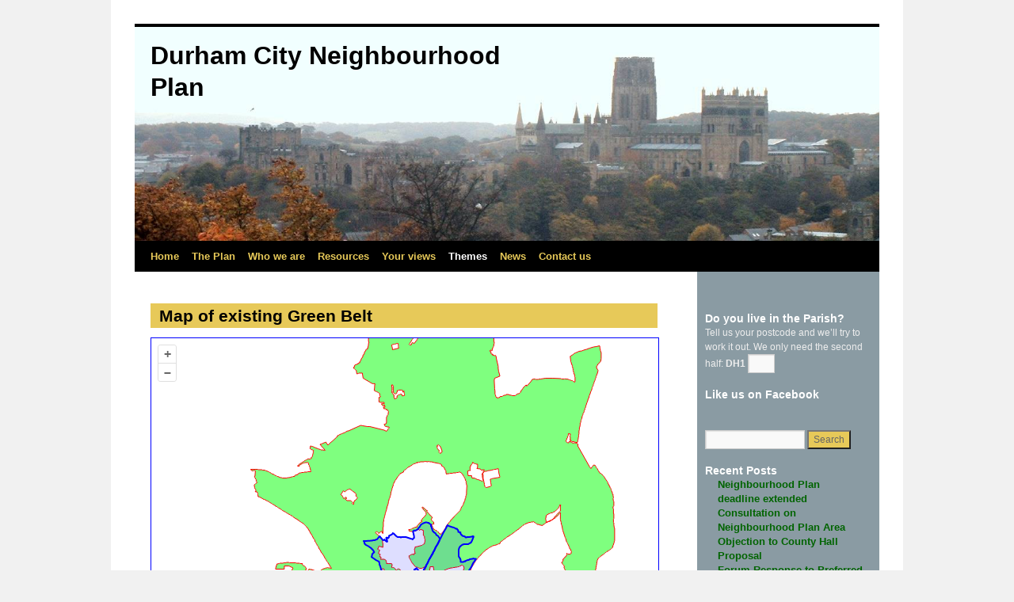

--- FILE ---
content_type: text/html; charset=UTF-8
request_url: https://npf.durhamcity.org.uk/themes/heritage/heritage-resources/map-green-belt/
body_size: 63493
content:
<!DOCTYPE html>
<html lang="en-GB">
<head>
<meta charset="UTF-8" />
<title>Map of existing Green Belt | Durham City Neighbourhood Plan</title>
<link rel="profile" href="http://gmpg.org/xfn/11" />
<link rel="stylesheet" type="text/css" media="all" href="https://npf.durhamcity.org.uk/wp-content/themes/npf/style.css" />
<link rel="pingback" href="https://npf.durhamcity.org.uk/xmlrpc.php" />
<meta name='robots' content='max-image-preview:large' />
<link rel="alternate" type="application/rss+xml" title="Durham City Neighbourhood Plan &raquo; Feed" href="https://npf.durhamcity.org.uk/feed/" />
<link rel="alternate" type="application/rss+xml" title="Durham City Neighbourhood Plan &raquo; Comments Feed" href="https://npf.durhamcity.org.uk/comments/feed/" />
<link rel="alternate" title="oEmbed (JSON)" type="application/json+oembed" href="https://npf.durhamcity.org.uk/wp-json/oembed/1.0/embed?url=https%3A%2F%2Fnpf.durhamcity.org.uk%2Fthemes%2Fheritage%2Fheritage-resources%2Fmap-green-belt%2F" />
<link rel="alternate" title="oEmbed (XML)" type="text/xml+oembed" href="https://npf.durhamcity.org.uk/wp-json/oembed/1.0/embed?url=https%3A%2F%2Fnpf.durhamcity.org.uk%2Fthemes%2Fheritage%2Fheritage-resources%2Fmap-green-belt%2F&#038;format=xml" />
<style id='wp-img-auto-sizes-contain-inline-css' type='text/css'>
img:is([sizes=auto i],[sizes^="auto," i]){contain-intrinsic-size:3000px 1500px}
/*# sourceURL=wp-img-auto-sizes-contain-inline-css */
</style>
<style id='wp-emoji-styles-inline-css' type='text/css'>

	img.wp-smiley, img.emoji {
		display: inline !important;
		border: none !important;
		box-shadow: none !important;
		height: 1em !important;
		width: 1em !important;
		margin: 0 0.07em !important;
		vertical-align: -0.1em !important;
		background: none !important;
		padding: 0 !important;
	}
/*# sourceURL=wp-emoji-styles-inline-css */
</style>
<style id='wp-block-library-inline-css' type='text/css'>
:root{--wp-block-synced-color:#7a00df;--wp-block-synced-color--rgb:122,0,223;--wp-bound-block-color:var(--wp-block-synced-color);--wp-editor-canvas-background:#ddd;--wp-admin-theme-color:#007cba;--wp-admin-theme-color--rgb:0,124,186;--wp-admin-theme-color-darker-10:#006ba1;--wp-admin-theme-color-darker-10--rgb:0,107,160.5;--wp-admin-theme-color-darker-20:#005a87;--wp-admin-theme-color-darker-20--rgb:0,90,135;--wp-admin-border-width-focus:2px}@media (min-resolution:192dpi){:root{--wp-admin-border-width-focus:1.5px}}.wp-element-button{cursor:pointer}:root .has-very-light-gray-background-color{background-color:#eee}:root .has-very-dark-gray-background-color{background-color:#313131}:root .has-very-light-gray-color{color:#eee}:root .has-very-dark-gray-color{color:#313131}:root .has-vivid-green-cyan-to-vivid-cyan-blue-gradient-background{background:linear-gradient(135deg,#00d084,#0693e3)}:root .has-purple-crush-gradient-background{background:linear-gradient(135deg,#34e2e4,#4721fb 50%,#ab1dfe)}:root .has-hazy-dawn-gradient-background{background:linear-gradient(135deg,#faaca8,#dad0ec)}:root .has-subdued-olive-gradient-background{background:linear-gradient(135deg,#fafae1,#67a671)}:root .has-atomic-cream-gradient-background{background:linear-gradient(135deg,#fdd79a,#004a59)}:root .has-nightshade-gradient-background{background:linear-gradient(135deg,#330968,#31cdcf)}:root .has-midnight-gradient-background{background:linear-gradient(135deg,#020381,#2874fc)}:root{--wp--preset--font-size--normal:16px;--wp--preset--font-size--huge:42px}.has-regular-font-size{font-size:1em}.has-larger-font-size{font-size:2.625em}.has-normal-font-size{font-size:var(--wp--preset--font-size--normal)}.has-huge-font-size{font-size:var(--wp--preset--font-size--huge)}.has-text-align-center{text-align:center}.has-text-align-left{text-align:left}.has-text-align-right{text-align:right}.has-fit-text{white-space:nowrap!important}#end-resizable-editor-section{display:none}.aligncenter{clear:both}.items-justified-left{justify-content:flex-start}.items-justified-center{justify-content:center}.items-justified-right{justify-content:flex-end}.items-justified-space-between{justify-content:space-between}.screen-reader-text{border:0;clip-path:inset(50%);height:1px;margin:-1px;overflow:hidden;padding:0;position:absolute;width:1px;word-wrap:normal!important}.screen-reader-text:focus{background-color:#ddd;clip-path:none;color:#444;display:block;font-size:1em;height:auto;left:5px;line-height:normal;padding:15px 23px 14px;text-decoration:none;top:5px;width:auto;z-index:100000}html :where(.has-border-color){border-style:solid}html :where([style*=border-top-color]){border-top-style:solid}html :where([style*=border-right-color]){border-right-style:solid}html :where([style*=border-bottom-color]){border-bottom-style:solid}html :where([style*=border-left-color]){border-left-style:solid}html :where([style*=border-width]){border-style:solid}html :where([style*=border-top-width]){border-top-style:solid}html :where([style*=border-right-width]){border-right-style:solid}html :where([style*=border-bottom-width]){border-bottom-style:solid}html :where([style*=border-left-width]){border-left-style:solid}html :where(img[class*=wp-image-]){height:auto;max-width:100%}:where(figure){margin:0 0 1em}html :where(.is-position-sticky){--wp-admin--admin-bar--position-offset:var(--wp-admin--admin-bar--height,0px)}@media screen and (max-width:600px){html :where(.is-position-sticky){--wp-admin--admin-bar--position-offset:0px}}

/*# sourceURL=wp-block-library-inline-css */
</style><style id='global-styles-inline-css' type='text/css'>
:root{--wp--preset--aspect-ratio--square: 1;--wp--preset--aspect-ratio--4-3: 4/3;--wp--preset--aspect-ratio--3-4: 3/4;--wp--preset--aspect-ratio--3-2: 3/2;--wp--preset--aspect-ratio--2-3: 2/3;--wp--preset--aspect-ratio--16-9: 16/9;--wp--preset--aspect-ratio--9-16: 9/16;--wp--preset--color--black: #000000;--wp--preset--color--cyan-bluish-gray: #abb8c3;--wp--preset--color--white: #ffffff;--wp--preset--color--pale-pink: #f78da7;--wp--preset--color--vivid-red: #cf2e2e;--wp--preset--color--luminous-vivid-orange: #ff6900;--wp--preset--color--luminous-vivid-amber: #fcb900;--wp--preset--color--light-green-cyan: #7bdcb5;--wp--preset--color--vivid-green-cyan: #00d084;--wp--preset--color--pale-cyan-blue: #8ed1fc;--wp--preset--color--vivid-cyan-blue: #0693e3;--wp--preset--color--vivid-purple: #9b51e0;--wp--preset--gradient--vivid-cyan-blue-to-vivid-purple: linear-gradient(135deg,rgb(6,147,227) 0%,rgb(155,81,224) 100%);--wp--preset--gradient--light-green-cyan-to-vivid-green-cyan: linear-gradient(135deg,rgb(122,220,180) 0%,rgb(0,208,130) 100%);--wp--preset--gradient--luminous-vivid-amber-to-luminous-vivid-orange: linear-gradient(135deg,rgb(252,185,0) 0%,rgb(255,105,0) 100%);--wp--preset--gradient--luminous-vivid-orange-to-vivid-red: linear-gradient(135deg,rgb(255,105,0) 0%,rgb(207,46,46) 100%);--wp--preset--gradient--very-light-gray-to-cyan-bluish-gray: linear-gradient(135deg,rgb(238,238,238) 0%,rgb(169,184,195) 100%);--wp--preset--gradient--cool-to-warm-spectrum: linear-gradient(135deg,rgb(74,234,220) 0%,rgb(151,120,209) 20%,rgb(207,42,186) 40%,rgb(238,44,130) 60%,rgb(251,105,98) 80%,rgb(254,248,76) 100%);--wp--preset--gradient--blush-light-purple: linear-gradient(135deg,rgb(255,206,236) 0%,rgb(152,150,240) 100%);--wp--preset--gradient--blush-bordeaux: linear-gradient(135deg,rgb(254,205,165) 0%,rgb(254,45,45) 50%,rgb(107,0,62) 100%);--wp--preset--gradient--luminous-dusk: linear-gradient(135deg,rgb(255,203,112) 0%,rgb(199,81,192) 50%,rgb(65,88,208) 100%);--wp--preset--gradient--pale-ocean: linear-gradient(135deg,rgb(255,245,203) 0%,rgb(182,227,212) 50%,rgb(51,167,181) 100%);--wp--preset--gradient--electric-grass: linear-gradient(135deg,rgb(202,248,128) 0%,rgb(113,206,126) 100%);--wp--preset--gradient--midnight: linear-gradient(135deg,rgb(2,3,129) 0%,rgb(40,116,252) 100%);--wp--preset--font-size--small: 13px;--wp--preset--font-size--medium: 20px;--wp--preset--font-size--large: 36px;--wp--preset--font-size--x-large: 42px;--wp--preset--spacing--20: 0.44rem;--wp--preset--spacing--30: 0.67rem;--wp--preset--spacing--40: 1rem;--wp--preset--spacing--50: 1.5rem;--wp--preset--spacing--60: 2.25rem;--wp--preset--spacing--70: 3.38rem;--wp--preset--spacing--80: 5.06rem;--wp--preset--shadow--natural: 6px 6px 9px rgba(0, 0, 0, 0.2);--wp--preset--shadow--deep: 12px 12px 50px rgba(0, 0, 0, 0.4);--wp--preset--shadow--sharp: 6px 6px 0px rgba(0, 0, 0, 0.2);--wp--preset--shadow--outlined: 6px 6px 0px -3px rgb(255, 255, 255), 6px 6px rgb(0, 0, 0);--wp--preset--shadow--crisp: 6px 6px 0px rgb(0, 0, 0);}:where(.is-layout-flex){gap: 0.5em;}:where(.is-layout-grid){gap: 0.5em;}body .is-layout-flex{display: flex;}.is-layout-flex{flex-wrap: wrap;align-items: center;}.is-layout-flex > :is(*, div){margin: 0;}body .is-layout-grid{display: grid;}.is-layout-grid > :is(*, div){margin: 0;}:where(.wp-block-columns.is-layout-flex){gap: 2em;}:where(.wp-block-columns.is-layout-grid){gap: 2em;}:where(.wp-block-post-template.is-layout-flex){gap: 1.25em;}:where(.wp-block-post-template.is-layout-grid){gap: 1.25em;}.has-black-color{color: var(--wp--preset--color--black) !important;}.has-cyan-bluish-gray-color{color: var(--wp--preset--color--cyan-bluish-gray) !important;}.has-white-color{color: var(--wp--preset--color--white) !important;}.has-pale-pink-color{color: var(--wp--preset--color--pale-pink) !important;}.has-vivid-red-color{color: var(--wp--preset--color--vivid-red) !important;}.has-luminous-vivid-orange-color{color: var(--wp--preset--color--luminous-vivid-orange) !important;}.has-luminous-vivid-amber-color{color: var(--wp--preset--color--luminous-vivid-amber) !important;}.has-light-green-cyan-color{color: var(--wp--preset--color--light-green-cyan) !important;}.has-vivid-green-cyan-color{color: var(--wp--preset--color--vivid-green-cyan) !important;}.has-pale-cyan-blue-color{color: var(--wp--preset--color--pale-cyan-blue) !important;}.has-vivid-cyan-blue-color{color: var(--wp--preset--color--vivid-cyan-blue) !important;}.has-vivid-purple-color{color: var(--wp--preset--color--vivid-purple) !important;}.has-black-background-color{background-color: var(--wp--preset--color--black) !important;}.has-cyan-bluish-gray-background-color{background-color: var(--wp--preset--color--cyan-bluish-gray) !important;}.has-white-background-color{background-color: var(--wp--preset--color--white) !important;}.has-pale-pink-background-color{background-color: var(--wp--preset--color--pale-pink) !important;}.has-vivid-red-background-color{background-color: var(--wp--preset--color--vivid-red) !important;}.has-luminous-vivid-orange-background-color{background-color: var(--wp--preset--color--luminous-vivid-orange) !important;}.has-luminous-vivid-amber-background-color{background-color: var(--wp--preset--color--luminous-vivid-amber) !important;}.has-light-green-cyan-background-color{background-color: var(--wp--preset--color--light-green-cyan) !important;}.has-vivid-green-cyan-background-color{background-color: var(--wp--preset--color--vivid-green-cyan) !important;}.has-pale-cyan-blue-background-color{background-color: var(--wp--preset--color--pale-cyan-blue) !important;}.has-vivid-cyan-blue-background-color{background-color: var(--wp--preset--color--vivid-cyan-blue) !important;}.has-vivid-purple-background-color{background-color: var(--wp--preset--color--vivid-purple) !important;}.has-black-border-color{border-color: var(--wp--preset--color--black) !important;}.has-cyan-bluish-gray-border-color{border-color: var(--wp--preset--color--cyan-bluish-gray) !important;}.has-white-border-color{border-color: var(--wp--preset--color--white) !important;}.has-pale-pink-border-color{border-color: var(--wp--preset--color--pale-pink) !important;}.has-vivid-red-border-color{border-color: var(--wp--preset--color--vivid-red) !important;}.has-luminous-vivid-orange-border-color{border-color: var(--wp--preset--color--luminous-vivid-orange) !important;}.has-luminous-vivid-amber-border-color{border-color: var(--wp--preset--color--luminous-vivid-amber) !important;}.has-light-green-cyan-border-color{border-color: var(--wp--preset--color--light-green-cyan) !important;}.has-vivid-green-cyan-border-color{border-color: var(--wp--preset--color--vivid-green-cyan) !important;}.has-pale-cyan-blue-border-color{border-color: var(--wp--preset--color--pale-cyan-blue) !important;}.has-vivid-cyan-blue-border-color{border-color: var(--wp--preset--color--vivid-cyan-blue) !important;}.has-vivid-purple-border-color{border-color: var(--wp--preset--color--vivid-purple) !important;}.has-vivid-cyan-blue-to-vivid-purple-gradient-background{background: var(--wp--preset--gradient--vivid-cyan-blue-to-vivid-purple) !important;}.has-light-green-cyan-to-vivid-green-cyan-gradient-background{background: var(--wp--preset--gradient--light-green-cyan-to-vivid-green-cyan) !important;}.has-luminous-vivid-amber-to-luminous-vivid-orange-gradient-background{background: var(--wp--preset--gradient--luminous-vivid-amber-to-luminous-vivid-orange) !important;}.has-luminous-vivid-orange-to-vivid-red-gradient-background{background: var(--wp--preset--gradient--luminous-vivid-orange-to-vivid-red) !important;}.has-very-light-gray-to-cyan-bluish-gray-gradient-background{background: var(--wp--preset--gradient--very-light-gray-to-cyan-bluish-gray) !important;}.has-cool-to-warm-spectrum-gradient-background{background: var(--wp--preset--gradient--cool-to-warm-spectrum) !important;}.has-blush-light-purple-gradient-background{background: var(--wp--preset--gradient--blush-light-purple) !important;}.has-blush-bordeaux-gradient-background{background: var(--wp--preset--gradient--blush-bordeaux) !important;}.has-luminous-dusk-gradient-background{background: var(--wp--preset--gradient--luminous-dusk) !important;}.has-pale-ocean-gradient-background{background: var(--wp--preset--gradient--pale-ocean) !important;}.has-electric-grass-gradient-background{background: var(--wp--preset--gradient--electric-grass) !important;}.has-midnight-gradient-background{background: var(--wp--preset--gradient--midnight) !important;}.has-small-font-size{font-size: var(--wp--preset--font-size--small) !important;}.has-medium-font-size{font-size: var(--wp--preset--font-size--medium) !important;}.has-large-font-size{font-size: var(--wp--preset--font-size--large) !important;}.has-x-large-font-size{font-size: var(--wp--preset--font-size--x-large) !important;}
/*# sourceURL=global-styles-inline-css */
</style>

<style id='classic-theme-styles-inline-css' type='text/css'>
/*! This file is auto-generated */
.wp-block-button__link{color:#fff;background-color:#32373c;border-radius:9999px;box-shadow:none;text-decoration:none;padding:calc(.667em + 2px) calc(1.333em + 2px);font-size:1.125em}.wp-block-file__button{background:#32373c;color:#fff;text-decoration:none}
/*# sourceURL=/wp-includes/css/classic-themes.min.css */
</style>
<link rel='stylesheet' id='osm-map-css-css' href='https://npf.durhamcity.org.uk/wp-content/plugins/osm/css/osm_map.css?ver=6.9' type='text/css' media='all' />
<link rel='stylesheet' id='osm-ol3-css-css' href='https://npf.durhamcity.org.uk/wp-content/plugins/osm/js/OL/7.1.0/ol.css?ver=6.9' type='text/css' media='all' />
<link rel='stylesheet' id='osm-ol3-ext-css-css' href='https://npf.durhamcity.org.uk/wp-content/plugins/osm/css/osm_map_v3.css?ver=6.9' type='text/css' media='all' />
<link rel='stylesheet' id='eeb-css-frontend-css' href='https://npf.durhamcity.org.uk/wp-content/plugins/email-encoder-bundle/assets/css/style.css?ver=54d4eedc552c499c4a8d6b89c23d3df1' type='text/css' media='all' />
<link rel='stylesheet' id='dashicons-css' href='https://npf.durhamcity.org.uk/wp-includes/css/dashicons.min.css?ver=6.9' type='text/css' media='all' />
<script type="text/javascript" src="https://npf.durhamcity.org.uk/wp-includes/js/jquery/jquery.min.js?ver=3.7.1" id="jquery-core-js"></script>
<script type="text/javascript" src="https://npf.durhamcity.org.uk/wp-includes/js/jquery/jquery-migrate.min.js?ver=3.4.1" id="jquery-migrate-js"></script>
<script type="text/javascript" src="https://npf.durhamcity.org.uk/wp-content/plugins/osm/js/OL/2.13.1/OpenLayers.js?ver=6.9" id="osm-ol-library-js"></script>
<script type="text/javascript" src="https://npf.durhamcity.org.uk/wp-content/plugins/osm/js/OSM/openlayers/OpenStreetMap.js?ver=6.9" id="osm-osm-library-js"></script>
<script type="text/javascript" src="https://npf.durhamcity.org.uk/wp-content/plugins/osm/js/OSeaM/harbours.js?ver=6.9" id="osm-harbours-library-js"></script>
<script type="text/javascript" src="https://npf.durhamcity.org.uk/wp-content/plugins/osm/js/OSeaM/map_utils.js?ver=6.9" id="osm-map-utils-library-js"></script>
<script type="text/javascript" src="https://npf.durhamcity.org.uk/wp-content/plugins/osm/js/OSeaM/utilities.js?ver=6.9" id="osm-utilities-library-js"></script>
<script type="text/javascript" src="https://npf.durhamcity.org.uk/wp-content/plugins/osm/js/osm-plugin-lib.js?ver=6.9" id="OsmScript-js"></script>
<script type="text/javascript" src="https://npf.durhamcity.org.uk/wp-content/plugins/osm/js/polyfill/v2/polyfill.min.js?features=requestAnimationFrame%2CElement.prototype.classList%2CURL&amp;ver=6.9" id="osm-polyfill-js"></script>
<script type="text/javascript" src="https://npf.durhamcity.org.uk/wp-content/plugins/osm/js/OL/7.1.0/ol.js?ver=6.9" id="osm-ol3-library-js"></script>
<script type="text/javascript" src="https://npf.durhamcity.org.uk/wp-content/plugins/osm/js/osm-v3-plugin-lib.js?ver=6.9" id="osm-ol3-ext-library-js"></script>
<script type="text/javascript" src="https://npf.durhamcity.org.uk/wp-content/plugins/osm/js/osm-metabox-events.js?ver=6.9" id="osm-ol3-metabox-events-js"></script>
<script type="text/javascript" src="https://npf.durhamcity.org.uk/wp-content/plugins/osm/js/osm-startup-lib.js?ver=6.9" id="osm-map-startup-js"></script>
<script type="text/javascript" src="https://npf.durhamcity.org.uk/wp-content/plugins/email-encoder-bundle/assets/js/custom.js?ver=2c542c9989f589cd5318f5cef6a9ecd7" id="eeb-js-frontend-js"></script>
<link rel="https://api.w.org/" href="https://npf.durhamcity.org.uk/wp-json/" /><link rel="alternate" title="JSON" type="application/json" href="https://npf.durhamcity.org.uk/wp-json/wp/v2/pages/735" /><link rel="EditURI" type="application/rsd+xml" title="RSD" href="https://npf.durhamcity.org.uk/xmlrpc.php?rsd" />
<meta name="generator" content="WordPress 6.9" />
<link rel="canonical" href="https://npf.durhamcity.org.uk/themes/heritage/heritage-resources/map-green-belt/" />
<link rel='shortlink' href='https://npf.durhamcity.org.uk/?p=735' />
<script type="text/javascript"> 

/**  all layers have to be in this global array - in further process each map will have something like vectorM[map_ol3js_n][layer_n] */
var vectorM = [[]];


/** put translations from PHP/mo to JavaScript */
var translations = [];

/** global GET-Parameters */
var HTTP_GET_VARS = [];

</script><!-- OSM plugin V6.1.9: did not add geo meta tags. --> 
<link rel="icon" href="https://npf.durhamcity.org.uk/wp-content/uploads/2020/09/cropped-Logo_for_Wordpress-32x32.png" sizes="32x32" />
<link rel="icon" href="https://npf.durhamcity.org.uk/wp-content/uploads/2020/09/cropped-Logo_for_Wordpress-192x192.png" sizes="192x192" />
<link rel="apple-touch-icon" href="https://npf.durhamcity.org.uk/wp-content/uploads/2020/09/cropped-Logo_for_Wordpress-180x180.png" />
<meta name="msapplication-TileImage" content="https://npf.durhamcity.org.uk/wp-content/uploads/2020/09/cropped-Logo_for_Wordpress-270x270.png" />
</head>

<body class="wp-singular page-template-default page page-id-735 page-child parent-pageid-247 wp-theme-npf">
<!-- This is the Facebook Javascript SDK -->
<script>
  window.fbAsyncInit = function() {
    FB.init({
      appId      : '942071145853388',
      xfbml      : true,
      version    : 'v2.5'
    });
  };

  (function(d, s, id){
     var js, fjs = d.getElementsByTagName(s)[0];
     if (d.getElementById(id)) {return;}
     js = d.createElement(s); js.id = id;
     js.src = "//connect.facebook.net/en_US/sdk.js";
     fjs.parentNode.insertBefore(js, fjs);
   }(document, 'script', 'facebook-jssdk'));
</script>
<!-- End of the Facebook Javascript SDK -->
<div id="wrapper" class="hfeed">
	<div id="header">
		<div id="masthead">
			<div id="branding" role="banner">
							
										<img src="https://npf.durhamcity.org.uk/wp-content/themes/npf/images/headers/cathedral.jpg" width="940" height="270" alt="" />
										<div id="site-title">
					<span>
						Durham City Neighbourhood Plan					</span>
				</div>
			</div><!-- #branding -->

			<div id="access" role="navigation">
			  				<div class="skip-link screen-reader-text"><a href="#content" title="Skip to content">Skip to content</a></div>
					
								<div class="menu-header"><ul id="menu-menu-1" class="menu"><li id="menu-item-33" class="menu-item menu-item-type-post_type menu-item-object-page menu-item-home menu-item-has-children menu-item-33"><a href="https://npf.durhamcity.org.uk/">Home</a>
<ul class="sub-menu">
	<li id="menu-item-834" class="menu-item menu-item-type-post_type menu-item-object-page menu-item-834"><a href="https://npf.durhamcity.org.uk/home/background/">Background</a></li>
</ul>
</li>
<li id="menu-item-3755" class="menu-item menu-item-type-post_type menu-item-object-page menu-item-has-children menu-item-3755"><a href="https://npf.durhamcity.org.uk/the-plan/">The Plan</a>
<ul class="sub-menu">
	<li id="menu-item-3924" class="menu-item menu-item-type-post_type menu-item-object-page menu-item-3924"><a href="https://npf.durhamcity.org.uk/the-plan/the-plan-as-pdf/">The Plan as a pdf document</a></li>
	<li id="menu-item-3929" class="menu-item menu-item-type-post_type menu-item-object-page menu-item-has-children menu-item-3929"><a href="https://npf.durhamcity.org.uk/the-plan/contents/">Plan contents</a>
	<ul class="sub-menu">
		<li id="menu-item-4854" class="menu-item menu-item-type-post_type menu-item-object-page menu-item-4854"><a href="https://npf.durhamcity.org.uk/the-plan/forewords/">Forewords</a></li>
		<li id="menu-item-3931" class="menu-item menu-item-type-post_type menu-item-object-page menu-item-3931"><a href="https://npf.durhamcity.org.uk/the-plan/chapter-1/">Chapter 1: Introduction</a></li>
		<li id="menu-item-3930" class="menu-item menu-item-type-post_type menu-item-object-page menu-item-3930"><a href="https://npf.durhamcity.org.uk/the-plan/chapter-2/">Chapter 2: Background</a></li>
		<li id="menu-item-3948" class="menu-item menu-item-type-post_type menu-item-object-page menu-item-3948"><a href="https://npf.durhamcity.org.uk/the-plan/chapter-3/">Chapter 3: Vision and Objectives</a></li>
		<li id="menu-item-3953" class="menu-item menu-item-type-post_type menu-item-object-page menu-item-has-children menu-item-3953"><a href="https://npf.durhamcity.org.uk/the-plan/chapter-4/">Chapter 4: Planning Policies and Proposals for Land Use</a>
		<ul class="sub-menu">
			<li id="menu-item-4003" class="menu-item menu-item-type-post_type menu-item-object-page menu-item-has-children menu-item-4003"><a href="https://npf.durhamcity.org.uk/the-plan/chapter-4/theme-1/">Theme 1: A City with a Sustainable Future</a>
			<ul class="sub-menu">
				<li id="menu-item-4017" class="menu-item menu-item-type-post_type menu-item-object-page menu-item-4017"><a href="https://npf.durhamcity.org.uk/the-plan/chapter-4/theme-1/policy-s1/">Policy S1</a></li>
				<li id="menu-item-4023" class="menu-item menu-item-type-post_type menu-item-object-page menu-item-4023"><a href="https://npf.durhamcity.org.uk/the-plan/chapter-4/theme-1/policy-s2/">Policy S2</a></li>
			</ul>
</li>
			<li id="menu-item-6023" class="menu-item menu-item-type-post_type menu-item-object-page menu-item-has-children menu-item-6023"><a href="https://npf.durhamcity.org.uk/the-plan/chapter-4/theme-2a/">Theme 2(a): A Beautiful and Historic City – Heritage</a>
			<ul class="sub-menu">
				<li id="menu-item-4045" class="menu-item menu-item-type-post_type menu-item-object-page menu-item-4045"><a href="https://npf.durhamcity.org.uk/the-plan/chapter-4/theme-2a/policy-h1/">Policy H1</a></li>
				<li id="menu-item-4055" class="menu-item menu-item-type-post_type menu-item-object-page menu-item-4055"><a href="https://npf.durhamcity.org.uk/the-plan/chapter-4/theme-2a/policy-h2/">Policy H2</a></li>
				<li id="menu-item-4064" class="menu-item menu-item-type-post_type menu-item-object-page menu-item-4064"><a href="https://npf.durhamcity.org.uk/the-plan/chapter-4/theme-2a/policy-h3/">Policy H3</a></li>
				<li id="menu-item-4071" class="menu-item menu-item-type-post_type menu-item-object-page menu-item-4071"><a href="https://npf.durhamcity.org.uk/the-plan/chapter-4/theme-2a/heritage-assets/">Heritage Assets</a></li>
			</ul>
</li>
			<li id="menu-item-4710" class="menu-item menu-item-type-post_type menu-item-object-page menu-item-has-children menu-item-4710"><a href="https://npf.durhamcity.org.uk/the-plan/chapter-4/theme-2b/">Theme 2(b): A Beautiful and Historic City – Green Infrastructure</a>
			<ul class="sub-menu">
				<li id="menu-item-4703" class="menu-item menu-item-type-post_type menu-item-object-page menu-item-4703"><a href="https://npf.durhamcity.org.uk/the-plan/chapter-4/theme-2b/policy-g1/">Policy G1</a></li>
				<li id="menu-item-4098" class="menu-item menu-item-type-post_type menu-item-object-page menu-item-4098"><a href="https://npf.durhamcity.org.uk/the-plan/chapter-4/theme-2b/policy-g2/">Policy G2</a></li>
				<li id="menu-item-4106" class="menu-item menu-item-type-post_type menu-item-object-page menu-item-4106"><a href="https://npf.durhamcity.org.uk/the-plan/chapter-4/theme-2b/policy-g3/">Policy G3</a></li>
				<li id="menu-item-4112" class="menu-item menu-item-type-post_type menu-item-object-page menu-item-4112"><a href="https://npf.durhamcity.org.uk/the-plan/chapter-4/theme-2b/policy-g4/">Policy G4</a></li>
			</ul>
</li>
			<li id="menu-item-4119" class="menu-item menu-item-type-post_type menu-item-object-page menu-item-has-children menu-item-4119"><a href="https://npf.durhamcity.org.uk/the-plan/chapter-4/theme-3/">Theme 3: A City With a Diverse and Resilient Economy</a>
			<ul class="sub-menu">
				<li id="menu-item-4129" class="menu-item menu-item-type-post_type menu-item-object-page menu-item-4129"><a href="https://npf.durhamcity.org.uk/the-plan/chapter-4/theme-3/policy-e1/">Policy E1</a></li>
				<li id="menu-item-4136" class="menu-item menu-item-type-post_type menu-item-object-page menu-item-4136"><a href="https://npf.durhamcity.org.uk/the-plan/chapter-4/theme-3/policy-e2/">Policy E2</a></li>
				<li id="menu-item-4147" class="menu-item menu-item-type-post_type menu-item-object-page menu-item-4147"><a href="https://npf.durhamcity.org.uk/the-plan/chapter-4/theme-3/policy-e3-and-policy-e4/">Policy E3 and Policy E4</a></li>
				<li id="menu-item-4154" class="menu-item menu-item-type-post_type menu-item-object-page menu-item-4154"><a href="https://npf.durhamcity.org.uk/the-plan/chapter-4/theme-3/policy-e5-and-policy-e6/">Policy E5 and Policy E6</a></li>
			</ul>
</li>
			<li id="menu-item-4160" class="menu-item menu-item-type-post_type menu-item-object-page menu-item-has-children menu-item-4160"><a href="https://npf.durhamcity.org.uk/the-plan/chapter-4/theme-4/">Theme 4: A City With Attractive and Affordable Places to Live</a>
			<ul class="sub-menu">
				<li id="menu-item-4166" class="menu-item menu-item-type-post_type menu-item-object-page menu-item-4166"><a href="https://npf.durhamcity.org.uk/the-plan/chapter-4/theme-4/policy-d1/">Policy D1</a></li>
				<li id="menu-item-5547" class="menu-item menu-item-type-post_type menu-item-object-page menu-item-5547"><a href="https://npf.durhamcity.org.uk/the-plan/chapter-4/theme-4/student-accommodation/">Student accommodation</a></li>
				<li id="menu-item-4744" class="menu-item menu-item-type-post_type menu-item-object-page menu-item-4744"><a href="https://npf.durhamcity.org.uk/the-plan/chapter-4/theme-4/policy-d2/">Policy D2</a></li>
				<li id="menu-item-4748" class="menu-item menu-item-type-post_type menu-item-object-page menu-item-4748"><a href="https://npf.durhamcity.org.uk/the-plan/chapter-4/theme-4/policy-d3/">Policy D3</a></li>
				<li id="menu-item-4198" class="menu-item menu-item-type-post_type menu-item-object-page menu-item-4198"><a href="https://npf.durhamcity.org.uk/the-plan/chapter-4/theme-4/policy-d4/">Policy D4</a></li>
			</ul>
</li>
			<li id="menu-item-4205" class="menu-item menu-item-type-post_type menu-item-object-page menu-item-has-children menu-item-4205"><a href="https://npf.durhamcity.org.uk/the-plan/chapter-4/theme-5/">Theme 5: A City With a Modern and Sustainable Transport Infrastructure</a>
			<ul class="sub-menu">
				<li id="menu-item-4758" class="menu-item menu-item-type-post_type menu-item-object-page menu-item-4758"><a href="https://npf.durhamcity.org.uk/the-plan/chapter-4/theme-5/policy-t1/">Policy T1</a></li>
				<li id="menu-item-4221" class="menu-item menu-item-type-post_type menu-item-object-page menu-item-4221"><a href="https://npf.durhamcity.org.uk/the-plan/chapter-4/theme-5/policy-t2/">Policy T2</a></li>
				<li id="menu-item-4226" class="menu-item menu-item-type-post_type menu-item-object-page menu-item-4226"><a href="https://npf.durhamcity.org.uk/the-plan/chapter-4/theme-5/policy-t3/">Policy T3</a></li>
			</ul>
</li>
			<li id="menu-item-4233" class="menu-item menu-item-type-post_type menu-item-object-page menu-item-has-children menu-item-4233"><a href="https://npf.durhamcity.org.uk/the-plan/chapter-4/theme-6/">Theme 6: A City With an Enriched Community Life</a>
			<ul class="sub-menu">
				<li id="menu-item-4239" class="menu-item menu-item-type-post_type menu-item-object-page menu-item-4239"><a href="https://npf.durhamcity.org.uk/the-plan/chapter-4/theme-6/policy-c1/">Policy C1</a></li>
				<li id="menu-item-4246" class="menu-item menu-item-type-post_type menu-item-object-page menu-item-4246"><a href="https://npf.durhamcity.org.uk/the-plan/chapter-4/theme-6/policy-c2-and-policy-c3/">Policy C2 and Policy C3</a></li>
				<li id="menu-item-4252" class="menu-item menu-item-type-post_type menu-item-object-page menu-item-4252"><a href="https://npf.durhamcity.org.uk/the-plan/chapter-4/theme-6/policy-c4/">Policy C4</a></li>
			</ul>
</li>
		</ul>
</li>
		<li id="menu-item-3958" class="menu-item menu-item-type-post_type menu-item-object-page menu-item-3958"><a href="https://npf.durhamcity.org.uk/the-plan/chapter-5/">Chapter 5: Monitoring the Plan</a></li>
		<li id="menu-item-3968" class="menu-item menu-item-type-post_type menu-item-object-page menu-item-3968"><a href="https://npf.durhamcity.org.uk/the-plan/appendix-a/">Appendix A</a></li>
		<li id="menu-item-4278" class="menu-item menu-item-type-post_type menu-item-object-page menu-item-has-children menu-item-4278"><a href="https://npf.durhamcity.org.uk/the-plan/appendix-b/">Appendix B</a>
		<ul class="sub-menu">
			<li id="menu-item-4287" class="menu-item menu-item-type-post_type menu-item-object-page menu-item-4287"><a href="https://npf.durhamcity.org.uk/the-plan/appendix-b/table-b1/">Table B1</a></li>
			<li id="menu-item-4297" class="menu-item menu-item-type-post_type menu-item-object-page menu-item-4297"><a href="https://npf.durhamcity.org.uk/the-plan/appendix-b/table-b2/">Table B2</a></li>
		</ul>
</li>
		<li id="menu-item-4347" class="menu-item menu-item-type-post_type menu-item-object-page menu-item-has-children menu-item-4347"><a href="https://npf.durhamcity.org.uk/the-plan/appendix-c/">Appendix C</a>
		<ul class="sub-menu">
			<li id="menu-item-4351" class="menu-item menu-item-type-post_type menu-item-object-page menu-item-4351"><a href="https://npf.durhamcity.org.uk/the-plan/appendix-c/population/">Population</a></li>
			<li id="menu-item-4368" class="menu-item menu-item-type-post_type menu-item-object-page menu-item-4368"><a href="https://npf.durhamcity.org.uk/the-plan/appendix-c/households/">Households</a></li>
			<li id="menu-item-4804" class="menu-item menu-item-type-post_type menu-item-object-page menu-item-4804"><a href="https://npf.durhamcity.org.uk/the-plan/appendix-c/housing-sites/">Housing Sites</a></li>
		</ul>
</li>
		<li id="menu-item-4304" class="menu-item menu-item-type-post_type menu-item-object-page menu-item-has-children menu-item-4304"><a href="https://npf.durhamcity.org.uk/the-plan/appendix-d/">Appendix D</a>
		<ul class="sub-menu">
			<li id="menu-item-4313" class="menu-item menu-item-type-post_type menu-item-object-page menu-item-4313"><a href="https://npf.durhamcity.org.uk/the-plan/appendix-d/table-d1/">Table D1</a></li>
			<li id="menu-item-4320" class="menu-item menu-item-type-post_type menu-item-object-page menu-item-4320"><a href="https://npf.durhamcity.org.uk/the-plan/appendix-d/table-d2/">Table D2</a></li>
			<li id="menu-item-4332" class="menu-item menu-item-type-post_type menu-item-object-page menu-item-4332"><a href="https://npf.durhamcity.org.uk/the-plan/appendix-d/table-d3/">Table D3</a></li>
			<li id="menu-item-4338" class="menu-item menu-item-type-post_type menu-item-object-page menu-item-4338"><a href="https://npf.durhamcity.org.uk/the-plan/appendix-d/table-d4/">Table D4</a></li>
			<li id="menu-item-4342" class="menu-item menu-item-type-post_type menu-item-object-page menu-item-4342"><a href="https://npf.durhamcity.org.uk/the-plan/appendix-d/transport/">Transport context and facilities</a></li>
		</ul>
</li>
		<li id="menu-item-3975" class="menu-item menu-item-type-post_type menu-item-object-page menu-item-3975"><a href="https://npf.durhamcity.org.uk/the-plan/references/">References</a></li>
		<li id="menu-item-3927" class="menu-item menu-item-type-post_type menu-item-object-page menu-item-3927"><a href="https://npf.durhamcity.org.uk/the-plan/maps/">Maps</a></li>
	</ul>
</li>
	<li id="menu-item-3933" class="menu-item menu-item-type-post_type menu-item-object-page menu-item-3933"><a href="https://npf.durhamcity.org.uk/the-plan/looking-forwards/">Looking Forwards</a></li>
	<li id="menu-item-3932" class="menu-item menu-item-type-post_type menu-item-object-page menu-item-3932"><a href="https://npf.durhamcity.org.uk/the-plan/sustainability-appraisal/">Sustainability Appraisal</a></li>
	<li id="menu-item-4262" class="menu-item menu-item-type-post_type menu-item-object-page menu-item-4262"><a href="https://npf.durhamcity.org.uk/the-plan/statements/">Statements</a></li>
</ul>
</li>
<li id="menu-item-52" class="menu-item menu-item-type-post_type menu-item-object-page menu-item-52"><a href="https://npf.durhamcity.org.uk/who-we-are/">Who we are</a></li>
<li id="menu-item-25" class="menu-item menu-item-type-post_type menu-item-object-page menu-item-has-children menu-item-25"><a href="https://npf.durhamcity.org.uk/resources/">Resources</a>
<ul class="sub-menu">
	<li id="menu-item-925" class="menu-item menu-item-type-post_type menu-item-object-page menu-item-925"><a href="https://npf.durhamcity.org.uk/resources/formal-documents/">Formal documents</a></li>
	<li id="menu-item-3419" class="menu-item menu-item-type-post_type menu-item-object-page menu-item-3419"><a href="https://npf.durhamcity.org.uk/resources/privacy/">Privacy and Data Protection</a></li>
	<li id="menu-item-253" class="menu-item menu-item-type-post_type menu-item-object-page menu-item-has-children menu-item-253"><a href="https://npf.durhamcity.org.uk/resources/generic-resources/">Generic resources</a>
	<ul class="sub-menu">
		<li id="menu-item-868" class="menu-item menu-item-type-post_type menu-item-object-page menu-item-868"><a href="https://npf.durhamcity.org.uk/resources/generic-resources/background-maps/">Background Maps</a></li>
		<li id="menu-item-891" class="menu-item menu-item-type-post_type menu-item-object-page menu-item-891"><a href="https://npf.durhamcity.org.uk/resources/generic-resources/local-plan-2014/">Durham Local Plan 2014 version</a></li>
	</ul>
</li>
	<li id="menu-item-915" class="menu-item menu-item-type-post_type menu-item-object-page menu-item-915"><a href="https://npf.durhamcity.org.uk/resources/minutes-forum/">Minutes of Forum meetings</a></li>
	<li id="menu-item-919" class="menu-item menu-item-type-post_type menu-item-object-page menu-item-919"><a href="https://npf.durhamcity.org.uk/resources/working-party-minutes/">Working Party minutes</a></li>
	<li id="menu-item-922" class="menu-item menu-item-type-post_type menu-item-object-page menu-item-922"><a href="https://npf.durhamcity.org.uk/resources/survey-documents/">Survey documents</a></li>
</ul>
</li>
<li id="menu-item-36" class="menu-item menu-item-type-post_type menu-item-object-page menu-item-has-children menu-item-36"><a href="https://npf.durhamcity.org.uk/your-views/">Your views</a>
<ul class="sub-menu">
	<li id="menu-item-6014" class="menu-item menu-item-type-post_type menu-item-object-page menu-item-6014"><a href="https://npf.durhamcity.org.uk/your-views/2021-referendum/">2021 Referendum</a></li>
	<li id="menu-item-5342" class="menu-item menu-item-type-post_type menu-item-object-page menu-item-has-children menu-item-5342"><a href="https://npf.durhamcity.org.uk/your-views/submitted-plan/">Submitted plan proposal</a>
	<ul class="sub-menu">
		<li id="menu-item-5354" class="menu-item menu-item-type-post_type menu-item-object-page menu-item-5354"><a href="https://npf.durhamcity.org.uk/your-views/submitted-plan/submitted-plan-as-a-pdf-document/">Submitted Plan Proposal as a pdf document</a></li>
		<li id="menu-item-5453" class="menu-item menu-item-type-post_type menu-item-object-page menu-item-5453"><a href="https://npf.durhamcity.org.uk/your-views/submitted-plan/tracked-changes/">Tracked changes</a></li>
	</ul>
</li>
	<li id="menu-item-5729" class="menu-item menu-item-type-post_type menu-item-object-page menu-item-5729"><a href="https://npf.durhamcity.org.uk/your-views/regulation-16/">Regulation 16 consultation</a></li>
	<li id="menu-item-4496" class="menu-item menu-item-type-post_type menu-item-object-page menu-item-has-children menu-item-4496"><a href="https://npf.durhamcity.org.uk/your-views/2019-consultation/">2019 Consultation</a>
	<ul class="sub-menu">
		<li id="menu-item-4541" class="menu-item menu-item-type-post_type menu-item-object-page menu-item-4541"><a href="https://npf.durhamcity.org.uk/your-views/2019-consultation/2019-letters/">2019 Letters</a></li>
		<li id="menu-item-4553" class="menu-item menu-item-type-post_type menu-item-object-page menu-item-4553"><a href="https://npf.durhamcity.org.uk/your-views/2019-consultation/2019-response-analysis/">2019 Response Analysis</a></li>
		<li id="menu-item-4589" class="menu-item menu-item-type-post_type menu-item-object-page menu-item-4589"><a href="https://npf.durhamcity.org.uk/your-views/2019-consultation/pre-submission-draft-plan-2019/">Pre-Submission Draft Plan 2019</a></li>
	</ul>
</li>
	<li id="menu-item-3174" class="menu-item menu-item-type-post_type menu-item-object-page menu-item-has-children menu-item-3174"><a href="https://npf.durhamcity.org.uk/your-views/2017consultation/">2017 Consultation</a>
	<ul class="sub-menu">
		<li id="menu-item-3681" class="menu-item menu-item-type-post_type menu-item-object-page menu-item-3681"><a href="https://npf.durhamcity.org.uk/your-views/2017consultation/2017-letters/">2017 Letters</a></li>
		<li id="menu-item-3234" class="menu-item menu-item-type-post_type menu-item-object-page menu-item-3234"><a href="https://npf.durhamcity.org.uk/your-views/2017consultation/2017-response-analysis/">2017 Response Analysis</a></li>
		<li id="menu-item-5309" class="menu-item menu-item-type-post_type menu-item-object-page menu-item-5309"><a href="https://npf.durhamcity.org.uk/your-views/2017consultation/pre-submission-draft-plan-2017/">Pre-Submission Draft Plan 2017</a></li>
	</ul>
</li>
	<li id="menu-item-2368" class="menu-item menu-item-type-post_type menu-item-object-page menu-item-has-children menu-item-2368"><a href="https://npf.durhamcity.org.uk/your-views/priorities/">Your priorities</a>
	<ul class="sub-menu">
		<li id="menu-item-628" class="menu-item menu-item-type-post_type menu-item-object-page menu-item-628"><a href="https://npf.durhamcity.org.uk/your-views/priorities/good/">What is good about Durham City</a></li>
		<li id="menu-item-627" class="menu-item menu-item-type-post_type menu-item-object-page menu-item-627"><a href="https://npf.durhamcity.org.uk/your-views/priorities/bad/">What is bad about Durham City</a></li>
		<li id="menu-item-626" class="menu-item menu-item-type-post_type menu-item-object-page menu-item-626"><a href="https://npf.durhamcity.org.uk/your-views/priorities/change/">Durham City – What needs to change</a></li>
	</ul>
</li>
	<li id="menu-item-202" class="menu-item menu-item-type-post_type menu-item-object-page menu-item-202"><a href="https://npf.durhamcity.org.uk/your-views/ground-rules/">Ground rules</a></li>
</ul>
</li>
<li id="menu-item-153" class="menu-item menu-item-type-post_type menu-item-object-page current-page-ancestor current-menu-ancestor current_page_ancestor menu-item-has-children menu-item-153"><a href="https://npf.durhamcity.org.uk/themes/">Themes</a>
<ul class="sub-menu">
	<li id="menu-item-784" class="menu-item menu-item-type-post_type menu-item-object-page menu-item-has-children menu-item-784"><a href="https://npf.durhamcity.org.uk/themes/sustainability/">A City with a sustainable future</a>
	<ul class="sub-menu">
		<li id="menu-item-995" class="menu-item menu-item-type-post_type menu-item-object-page menu-item-995"><a href="https://npf.durhamcity.org.uk/themes/sustainability/resources/">Sustainability resources</a></li>
	</ul>
</li>
	<li id="menu-item-172" class="menu-item menu-item-type-post_type menu-item-object-page current-page-ancestor current-menu-ancestor current-menu-parent current_page_parent current_page_ancestor menu-item-has-children menu-item-172"><a href="https://npf.durhamcity.org.uk/themes/heritage/">A beautiful and historic City</a>
	<ul class="sub-menu">
		<li id="menu-item-1480" class="menu-item menu-item-type-post_type menu-item-object-page menu-item-1480"><a href="https://npf.durhamcity.org.uk/themes/heritage/heritagea/">Heritage subtheme</a></li>
		<li id="menu-item-1496" class="menu-item menu-item-type-post_type menu-item-object-page menu-item-1496"><a href="https://npf.durhamcity.org.uk/themes/heritage/heritageb/">Green subtheme</a></li>
		<li id="menu-item-252" class="menu-item menu-item-type-post_type menu-item-object-page current-page-ancestor current-page-parent menu-item-252"><a href="https://npf.durhamcity.org.uk/themes/heritage/heritage-resources/">Heritage resources</a></li>
		<li id="menu-item-660" class="menu-item menu-item-type-post_type menu-item-object-page menu-item-660"><a href="https://npf.durhamcity.org.uk/themes/heritage/conservation-areas/">Conservation areas within the Forum area</a></li>
		<li id="menu-item-594" class="menu-item menu-item-type-post_type menu-item-object-page menu-item-594"><a href="https://npf.durhamcity.org.uk/themes/heritage/shop-fronts/">Shop Fronts</a></li>
		<li id="menu-item-767" class="menu-item menu-item-type-post_type menu-item-object-page current-menu-item page_item page-item-735 current_page_item menu-item-767"><a href="https://npf.durhamcity.org.uk/themes/heritage/heritage-resources/map-green-belt/" aria-current="page">Map of existing Green Belt</a></li>
	</ul>
</li>
	<li id="menu-item-169" class="menu-item menu-item-type-post_type menu-item-object-page menu-item-has-children menu-item-169"><a href="https://npf.durhamcity.org.uk/themes/economy/">A City with a diverse and resilient economy</a>
	<ul class="sub-menu">
		<li id="menu-item-311" class="menu-item menu-item-type-post_type menu-item-object-page menu-item-311"><a href="https://npf.durhamcity.org.uk/themes/economy/resources/">Economy resources</a></li>
	</ul>
</li>
	<li id="menu-item-163" class="menu-item menu-item-type-post_type menu-item-object-page menu-item-has-children menu-item-163"><a href="https://npf.durhamcity.org.uk/themes/housing/">A City with attractive and affordable places to live</a>
	<ul class="sub-menu">
		<li id="menu-item-462" class="menu-item menu-item-type-post_type menu-item-object-page menu-item-462"><a href="https://npf.durhamcity.org.uk/themes/housing/student-accommodation-resources/">Student Accommodation Policy</a></li>
		<li id="menu-item-242" class="menu-item menu-item-type-post_type menu-item-object-page menu-item-242"><a href="https://npf.durhamcity.org.uk/themes/housing/large-student-residences/">Large Student Residences</a></li>
		<li id="menu-item-2001" class="menu-item menu-item-type-post_type menu-item-object-page menu-item-2001"><a href="https://npf.durhamcity.org.uk/themes/housing/housing-developments/">Housing Developments in Our Neighbourhood</a></li>
		<li id="menu-item-313" class="menu-item menu-item-type-post_type menu-item-object-page menu-item-313"><a href="https://npf.durhamcity.org.uk/themes/housing/resources/">Housing resources</a></li>
		<li id="menu-item-221" class="menu-item menu-item-type-post_type menu-item-object-page menu-item-221"><a href="https://npf.durhamcity.org.uk/themes/housing/population/">Population and demographics</a></li>
	</ul>
</li>
	<li id="menu-item-166" class="menu-item menu-item-type-post_type menu-item-object-page menu-item-has-children menu-item-166"><a href="https://npf.durhamcity.org.uk/themes/infrastructure/">A City with a modern and sustainable transport infrastructure</a>
	<ul class="sub-menu">
		<li id="menu-item-312" class="menu-item menu-item-type-post_type menu-item-object-page menu-item-312"><a href="https://npf.durhamcity.org.uk/themes/infrastructure/resources/">Infrastructure resources</a></li>
	</ul>
</li>
	<li id="menu-item-160" class="menu-item menu-item-type-post_type menu-item-object-page menu-item-has-children menu-item-160"><a href="https://npf.durhamcity.org.uk/themes/community/">A City with an enriched community life</a>
	<ul class="sub-menu">
		<li id="menu-item-321" class="menu-item menu-item-type-post_type menu-item-object-page menu-item-321"><a href="https://npf.durhamcity.org.uk/themes/community/resources/">Community resources</a></li>
		<li id="menu-item-1162" class="menu-item menu-item-type-post_type menu-item-object-page menu-item-1162"><a href="https://npf.durhamcity.org.uk/themes/community/health/">Health and social care facilities</a></li>
	</ul>
</li>
</ul>
</li>
<li id="menu-item-15" class="menu-item menu-item-type-post_type menu-item-object-page menu-item-15"><a href="https://npf.durhamcity.org.uk/news/">News</a></li>
<li id="menu-item-62" class="menu-item menu-item-type-post_type menu-item-object-page menu-item-62"><a href="https://npf.durhamcity.org.uk/contact-us/">Contact us</a></li>
</ul></div>			</div><!-- #access -->
		</div><!-- #masthead -->
	</div><!-- #header -->

	<div id="main">
		<div id="container">
			<div id="content" role="main">

			

				<div id="post-735" class="post-735 page type-page status-publish hentry">
											<h1 class="entry-title">Map of existing Green Belt</h1>
					
					<div class="entry-content">
						



				<div id="map_ol3js_1" class="map undefined" data-map_name="undefined" data-map="map_ol3js_1" style="width:100%; max-width:100%; height:600px; display:block; overflow:hidden;border:thin solid blue;" >
				  <div id="map_ol3js_1_popup" class="ol-popup" >
					<a href="#" id="map_ol3js_1_popup-closer" class="ol-popup-closer"></a>
					<div id="map_ol3js_1_popup-content" ></div>
				  </div>
				</div>
			

				<script type="text/javascript">
					translations['openlayer'] = "open layer";
					translations['openlayerAtStartup'] = "open layer at startup";
					translations['generateLink'] = "link to this map with opened layers";
					translations['shortDescription'] = "short description";
					translations['generatedShortCode'] = "to get a text control link paste this code in your wordpress editor";
					translations['closeLayer'] = "close layer";
					translations['cantGenerateLink'] = "put this string in the existing map short code to control this map";
			  </script>


			  <script type="text/javascript">
			  vectorM['map_ol3js_1'] = [];
	        
        var raster = getTileLayer("osm","NoKey");			

			  var map_ol3js_1 = new ol.Map({
				interactions: ol.interaction.defaults.defaults({mouseWheelZoom:false}),
				layers: [raster],
				target: "map_ol3js_1",
				view: new ol.View({
				  center: ol.proj.transform([-1.588,54.780], "EPSG:4326", "EPSG:3857"),
				  zoom: 12
				})
			  });
			  
    var style0 = {
      "Point": [new ol.style.Style({

          image: new ol.style.Icon({
            anchor: [0.5, 41],
            anchorXUnits: "fraction",
            anchorYUnits: "pixels",
            opacity: 0.75,
            src: "https://npf.durhamcity.org.uk/wp-content/plugins/osm/icons/mic_blue_pinother_02.png"
          })
      })],

      "LineString": [new ol.style.Style({
        stroke: new ol.style.Stroke({
          color: "blue",
          width: 8
        })
      })],
      "MultiLineString": [new ol.style.Style({
        stroke: new ol.style.Stroke({
          color: "blue",
          width: 4
        })
      })]
    };
		  vectorL0 = new ol.layer.Vector({

			source: new ol.source.Vector({
		  url:"/wp-content/uploads/2015/11/GreenBelt_Current.kml",
			  format: new ol.format.KML({ showPointNames: false})
			}),
         zIndex: 92
		  });map_ol3js_1.addLayer(vectorL0);
    var style1 = {
      "Point": [new ol.style.Style({

          image: new ol.style.Icon({
            anchor: [0.5, 41],
            anchorXUnits: "fraction",
            anchorYUnits: "pixels",
            opacity: 0.75,
            src: "https://npf.durhamcity.org.uk/wp-content/plugins/osm/icons/mic_blue_pinother_02.png"
          })
      })],

      "LineString": [new ol.style.Style({
        stroke: new ol.style.Stroke({
          color: "blue",
          width: 8
        })
      })],
      "MultiLineString": [new ol.style.Style({
        stroke: new ol.style.Stroke({
          color: "blue",
          width: 4
        })
      })]
    };
		  vectorL1 = new ol.layer.Vector({

			source: new ol.source.Vector({
		  url:"/wp-content/uploads/2016/01/DurhamCity.kml",
			  format: new ol.format.KML({ showPointNames: false})
			}),
         zIndex: 92
		  });map_ol3js_1.addLayer(vectorL1);addControls2Map(map_ol3js_1,0,0,3,0,5,6,7,0,1);
osm_addPopupClickhandler(map_ol3js_1,  "map_ol3js_1"); 
osm_addMouseHover(map_ol3js_1); </script>
<p>The map shows the current extent of the Green Belt in County Durham, using information (technically an ESRI shape file) provided by Durham County Council. Use the + and &#8211; buttons to zoom in and out, or drag the map to see other areas.</p>
<p>The NPF boundary, and the internal ward boundaries, are shown with a blue line. This information is from an Ordnance Survey OpenData dataset. Contains OS data © Crown Copyright [and database right] 2016</p>
																	</div><!-- .entry-content -->
				</div><!-- #post-## -->

				
			<div id="comments">


	<p class="nocomments">Comments are closed.</p>


</div><!-- #comments -->


			</div><!-- #content -->
		</div><!-- #container -->


		<div id="primary" class="widget-area" role="complementary">
			<ul class="xoxo">

<li id="in_or_out_widget-2" class="widget-container widget_in_or_out_widget"><h3 class="widget-title">Do you live in the Parish?</h3><form action="#">Tell us your postcode and we&rsquo;ll try to work it out. We only need the second half: <strong>DH1</strong>
<input type="text" onkeyup="inOrOut(this.value,'https://npf.durhamcity.org.uk/wp-content/scripts/inOrOut.php')" size="3" />
<span id="answer"></span>
</form></li><li id="text-3" class="widget-container widget_text"><h3 class="widget-title">Like us on Facebook</h3>			<div class="textwidget"><div
  class="fb-like"
  data-share="true"
  data-width="225"
  data-show-faces="true">
</div></div>
		</li><li id="search-2" class="widget-container widget_search"><form role="search" method="get" id="searchform" class="searchform" action="https://npf.durhamcity.org.uk/">
				<div>
					<label class="screen-reader-text" for="s">Search for:</label>
					<input type="text" value="" name="s" id="s" />
					<input type="submit" id="searchsubmit" value="Search" />
				</div>
			</form></li>
		<li id="recent-posts-2" class="widget-container widget_recent_entries">
		<h3 class="widget-title">Recent Posts</h3>
		<ul>
											<li>
					<a href="https://npf.durhamcity.org.uk/plan-deadline-extended/">Neighbourhood Plan deadline extended</a>
									</li>
											<li>
					<a href="https://npf.durhamcity.org.uk/consultation-on-neighbourhood-plan-area/">Consultation on Neighbourhood Plan Area</a>
									</li>
											<li>
					<a href="https://npf.durhamcity.org.uk/objection-to-county-hall-proposal/">Objection to County Hall Proposal</a>
									</li>
											<li>
					<a href="https://npf.durhamcity.org.uk/forum-response-to-preferred-options/">Forum Response to Preferred Options</a>
									</li>
											<li>
					<a href="https://npf.durhamcity.org.uk/response-to-milburngate-house-site-changes/">Response to Milburngate House site changes</a>
									</li>
					</ul>

		</li><li id="recent-comments-2" class="widget-container widget_recent_comments"><h3 class="widget-title">Recent Comments</h3><ul id="recentcomments"><li class="recentcomments"><span class="comment-author-link">Janet Hutchinson</span> on <a href="https://npf.durhamcity.org.uk/plan2019/2019-chapter-4/2019-theme-2b/2019-policy-g1/#comment-3863">Policy G1 &#8211; 2019 version</a></li><li class="recentcomments"><span class="comment-author-link">Judith Vincent</span> on <a href="https://npf.durhamcity.org.uk/plan2019/2019-appendix-c/2019-housing-sites/#comment-3859">Housing Sites &#8211; 2019 version</a></li><li class="recentcomments"><span class="comment-author-link">Lucy Smout Szablewska</span> on <a href="https://npf.durhamcity.org.uk/plan2019/2019-chapter-4/2019-theme-4/2019-policy-d5/#comment-3853">Policy D5 &#8211; 2019 version</a></li><li class="recentcomments"><span class="comment-author-link">Lucy Smout Szablewska</span> on <a href="https://npf.durhamcity.org.uk/plan2019/2019-chapter-4/2019-theme-4/2019-policy-d4/#comment-3852">Policy D4 &#8211; 2019 version</a></li><li class="recentcomments"><span class="comment-author-link">Lucy Smout Szablewska</span> on <a href="https://npf.durhamcity.org.uk/plan2019/2019-chapter-4/2019-theme-4/2019-policy-d3/#comment-3851">Policy D3 &#8211; 2019 version</a></li></ul></li><li id="archives-2" class="widget-container widget_archive"><h3 class="widget-title">Archives</h3>
			<ul>
					<li><a href='https://npf.durhamcity.org.uk/2019/06/'>June 2019</a></li>
	<li><a href='https://npf.durhamcity.org.uk/2018/12/'>December 2018</a></li>
	<li><a href='https://npf.durhamcity.org.uk/2018/09/'>September 2018</a></li>
	<li><a href='https://npf.durhamcity.org.uk/2018/08/'>August 2018</a></li>
	<li><a href='https://npf.durhamcity.org.uk/2018/06/'>June 2018</a></li>
	<li><a href='https://npf.durhamcity.org.uk/2018/05/'>May 2018</a></li>
	<li><a href='https://npf.durhamcity.org.uk/2018/03/'>March 2018</a></li>
	<li><a href='https://npf.durhamcity.org.uk/2018/02/'>February 2018</a></li>
	<li><a href='https://npf.durhamcity.org.uk/2018/01/'>January 2018</a></li>
	<li><a href='https://npf.durhamcity.org.uk/2017/11/'>November 2017</a></li>
	<li><a href='https://npf.durhamcity.org.uk/2017/10/'>October 2017</a></li>
	<li><a href='https://npf.durhamcity.org.uk/2017/08/'>August 2017</a></li>
	<li><a href='https://npf.durhamcity.org.uk/2017/06/'>June 2017</a></li>
	<li><a href='https://npf.durhamcity.org.uk/2017/05/'>May 2017</a></li>
	<li><a href='https://npf.durhamcity.org.uk/2017/04/'>April 2017</a></li>
	<li><a href='https://npf.durhamcity.org.uk/2017/02/'>February 2017</a></li>
	<li><a href='https://npf.durhamcity.org.uk/2017/01/'>January 2017</a></li>
	<li><a href='https://npf.durhamcity.org.uk/2016/11/'>November 2016</a></li>
	<li><a href='https://npf.durhamcity.org.uk/2016/09/'>September 2016</a></li>
	<li><a href='https://npf.durhamcity.org.uk/2016/08/'>August 2016</a></li>
	<li><a href='https://npf.durhamcity.org.uk/2016/05/'>May 2016</a></li>
	<li><a href='https://npf.durhamcity.org.uk/2016/03/'>March 2016</a></li>
	<li><a href='https://npf.durhamcity.org.uk/2016/02/'>February 2016</a></li>
	<li><a href='https://npf.durhamcity.org.uk/2016/01/'>January 2016</a></li>
	<li><a href='https://npf.durhamcity.org.uk/2015/12/'>December 2015</a></li>
	<li><a href='https://npf.durhamcity.org.uk/2015/11/'>November 2015</a></li>
	<li><a href='https://npf.durhamcity.org.uk/2015/10/'>October 2015</a></li>
	<li><a href='https://npf.durhamcity.org.uk/2015/09/'>September 2015</a></li>
	<li><a href='https://npf.durhamcity.org.uk/2015/08/'>August 2015</a></li>
	<li><a href='https://npf.durhamcity.org.uk/2015/07/'>July 2015</a></li>
	<li><a href='https://npf.durhamcity.org.uk/2015/04/'>April 2015</a></li>
	<li><a href='https://npf.durhamcity.org.uk/2015/02/'>February 2015</a></li>
	<li><a href='https://npf.durhamcity.org.uk/2014/09/'>September 2014</a></li>
	<li><a href='https://npf.durhamcity.org.uk/2014/08/'>August 2014</a></li>
	<li><a href='https://npf.durhamcity.org.uk/2014/04/'>April 2014</a></li>
	<li><a href='https://npf.durhamcity.org.uk/2014/02/'>February 2014</a></li>
	<li><a href='https://npf.durhamcity.org.uk/2014/01/'>January 2014</a></li>
			</ul>

			</li><li id="categories-2" class="widget-container widget_categories"><h3 class="widget-title">Categories</h3>
			<ul>
					<li class="cat-item cat-item-3"><a href="https://npf.durhamcity.org.uk/category/news/">News</a>
</li>
			</ul>

			</li><li id="text-2" class="widget-container widget_text">			<div class="textwidget"><p>Contains Ordnance Survey data © Crown copyright and database right 2014<br />
Contains Royal Mail data © Royal Mail copyright and database right 2014.</p>
</div>
		</li>			</ul>
		</div><!-- #primary .widget-area -->

	</div><!-- #main -->

	<div id="footer" role="contentinfo">
		<div id="colophon">



			<div id="footer-widget-area" role="complementary">

				<div id="first" class="widget-area">
					<ul class="xoxo">
						<li id="wp-pager-3" class="widget-container widget_wp-pager"></li><li id="wp-pager-2" class="widget-container widget_wp-pager"><div id='linksPrevNext'>  <a href='https://npf.durhamcity.org.uk/themes/heritage/heritage-resources/' title='Heritage resources'>Back to Heritage resources</a>  &nbsp;&nbsp; | &nbsp;&nbsp;</div></li><li id="wp-pager-4" class="widget-container widget_wp-pager"></li>					</ul>
				</div><!-- #first .widget-area -->




			</div><!-- #footer-widget-area -->

			<div id="site-logo">
				<a href="http://cornwellinternet.co.uk/"><img src="https://npf.durhamcity.org.uk/wp-content/themes/npf/images/CI_Logo.png" alt="Cornwell Internet" /></a>
			</div> <!-- #site-logo -->
			<div id="site-generator">
								<a href="http://wordpress.org/" title="Semantic Personal Publishing Platform" rel="generator">Proudly powered by WordPress.</a>
			</div><!-- #site-generator -->

			<div id="site-credits">
				Web space provided by <a href="http://cornwellinternet.co.uk/">Cornwell Internet</a> who also adapted the Wordpress Twenty Ten theme.
			</div><!-- #site-credits -->
			
		</div><!-- #colophon -->
	</div><!-- #footer -->

</div><!-- #wrapper -->

<script type="speculationrules">
{"prefetch":[{"source":"document","where":{"and":[{"href_matches":"/*"},{"not":{"href_matches":["/wp-*.php","/wp-admin/*","/wp-content/uploads/*","/wp-content/*","/wp-content/plugins/*","/wp-content/themes/npf/*","/*\\?(.+)"]}},{"not":{"selector_matches":"a[rel~=\"nofollow\"]"}},{"not":{"selector_matches":".no-prefetch, .no-prefetch a"}}]},"eagerness":"conservative"}]}
</script>
<script type="text/javascript" src="https://npf.durhamcity.org.uk/wp-includes/js/comment-reply.min.js?ver=6.9" id="comment-reply-js" async="async" data-wp-strategy="async" fetchpriority="low"></script>
<script type="text/javascript" src="https://npf.durhamcity.org.uk/wp-content/scripts/inOrOut.js?ver=6.9" id="inOrOut-js"></script>
<script id="wp-emoji-settings" type="application/json">
{"baseUrl":"https://s.w.org/images/core/emoji/17.0.2/72x72/","ext":".png","svgUrl":"https://s.w.org/images/core/emoji/17.0.2/svg/","svgExt":".svg","source":{"concatemoji":"https://npf.durhamcity.org.uk/wp-includes/js/wp-emoji-release.min.js?ver=6.9"}}
</script>
<script type="module">
/* <![CDATA[ */
/*! This file is auto-generated */
const a=JSON.parse(document.getElementById("wp-emoji-settings").textContent),o=(window._wpemojiSettings=a,"wpEmojiSettingsSupports"),s=["flag","emoji"];function i(e){try{var t={supportTests:e,timestamp:(new Date).valueOf()};sessionStorage.setItem(o,JSON.stringify(t))}catch(e){}}function c(e,t,n){e.clearRect(0,0,e.canvas.width,e.canvas.height),e.fillText(t,0,0);t=new Uint32Array(e.getImageData(0,0,e.canvas.width,e.canvas.height).data);e.clearRect(0,0,e.canvas.width,e.canvas.height),e.fillText(n,0,0);const a=new Uint32Array(e.getImageData(0,0,e.canvas.width,e.canvas.height).data);return t.every((e,t)=>e===a[t])}function p(e,t){e.clearRect(0,0,e.canvas.width,e.canvas.height),e.fillText(t,0,0);var n=e.getImageData(16,16,1,1);for(let e=0;e<n.data.length;e++)if(0!==n.data[e])return!1;return!0}function u(e,t,n,a){switch(t){case"flag":return n(e,"\ud83c\udff3\ufe0f\u200d\u26a7\ufe0f","\ud83c\udff3\ufe0f\u200b\u26a7\ufe0f")?!1:!n(e,"\ud83c\udde8\ud83c\uddf6","\ud83c\udde8\u200b\ud83c\uddf6")&&!n(e,"\ud83c\udff4\udb40\udc67\udb40\udc62\udb40\udc65\udb40\udc6e\udb40\udc67\udb40\udc7f","\ud83c\udff4\u200b\udb40\udc67\u200b\udb40\udc62\u200b\udb40\udc65\u200b\udb40\udc6e\u200b\udb40\udc67\u200b\udb40\udc7f");case"emoji":return!a(e,"\ud83e\u1fac8")}return!1}function f(e,t,n,a){let r;const o=(r="undefined"!=typeof WorkerGlobalScope&&self instanceof WorkerGlobalScope?new OffscreenCanvas(300,150):document.createElement("canvas")).getContext("2d",{willReadFrequently:!0}),s=(o.textBaseline="top",o.font="600 32px Arial",{});return e.forEach(e=>{s[e]=t(o,e,n,a)}),s}function r(e){var t=document.createElement("script");t.src=e,t.defer=!0,document.head.appendChild(t)}a.supports={everything:!0,everythingExceptFlag:!0},new Promise(t=>{let n=function(){try{var e=JSON.parse(sessionStorage.getItem(o));if("object"==typeof e&&"number"==typeof e.timestamp&&(new Date).valueOf()<e.timestamp+604800&&"object"==typeof e.supportTests)return e.supportTests}catch(e){}return null}();if(!n){if("undefined"!=typeof Worker&&"undefined"!=typeof OffscreenCanvas&&"undefined"!=typeof URL&&URL.createObjectURL&&"undefined"!=typeof Blob)try{var e="postMessage("+f.toString()+"("+[JSON.stringify(s),u.toString(),c.toString(),p.toString()].join(",")+"));",a=new Blob([e],{type:"text/javascript"});const r=new Worker(URL.createObjectURL(a),{name:"wpTestEmojiSupports"});return void(r.onmessage=e=>{i(n=e.data),r.terminate(),t(n)})}catch(e){}i(n=f(s,u,c,p))}t(n)}).then(e=>{for(const n in e)a.supports[n]=e[n],a.supports.everything=a.supports.everything&&a.supports[n],"flag"!==n&&(a.supports.everythingExceptFlag=a.supports.everythingExceptFlag&&a.supports[n]);var t;a.supports.everythingExceptFlag=a.supports.everythingExceptFlag&&!a.supports.flag,a.supports.everything||((t=a.source||{}).concatemoji?r(t.concatemoji):t.wpemoji&&t.twemoji&&(r(t.twemoji),r(t.wpemoji)))});
//# sourceURL=https://npf.durhamcity.org.uk/wp-includes/js/wp-emoji-loader.min.js
/* ]]> */
</script>
</body>
</html>


--- FILE ---
content_type: application/javascript
request_url: https://npf.durhamcity.org.uk/wp-content/scripts/inOrOut.js?ver=6.9
body_size: 562
content:
function inOrOut(pc,path)
{
if (pc.length < 3)
  {
  document.getElementById("answer").innerHTML="";
  return;
  }
if (window.XMLHttpRequest)
  {// code for IE7+, Firefox, Chrome, Opera, Safari
  xmlhttp=new XMLHttpRequest();
  }
else
  {// code for IE6, IE5
  xmlhttp=new ActiveXObject("Microsoft.XMLHTTP");
  }
xmlhttp.onreadystatechange=function()
  {
  if (xmlhttp.readyState==4 && xmlhttp.status==200)
    {
    document.getElementById("answer").innerHTML=xmlhttp.responseText;
    }
  }
xmlhttp.open("GET",path+"/inOrOut.php?q="+pc,true);
xmlhttp.send();
}